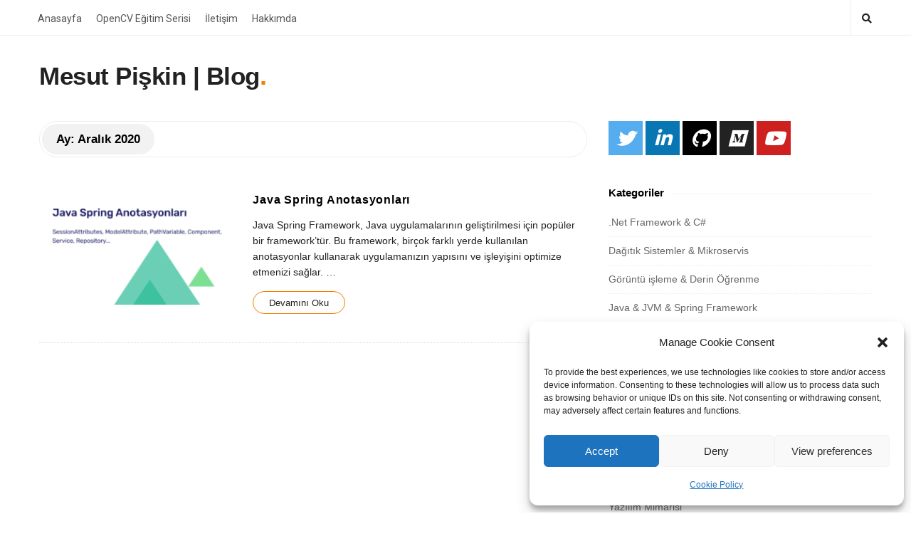

--- FILE ---
content_type: text/html; charset=UTF-8
request_url: https://mesutpiskin.com/blog/2020/12
body_size: 12820
content:
<!DOCTYPE html><html dir="ltr" lang="tr" prefix="og: https://ogp.me/ns#" class="no-js"><head><meta charset="UTF-8"><meta name="viewport" content="width=device-width, initial-scale=1, maximum-scale=1"><meta http-equiv="X-UA-Compatible" content="IE=edge"><link rel="profile" href="https://gmpg.org/xfn/11"><link rel="pingback" href="https://mesutpiskin.com/blog/xmlrpc.php"> <!--[if lt IE 9]> <script src="https://mesutpiskin.com/blog/wp-content/themes/writing/js/html5.js"></script> <![endif]--> <script>(function(){document.documentElement.className='js'})();</script> <meta property="og:type" content="website" /><meta property="og:title" content="Ay: <span>Aralık 2020</span>" /><meta property="og:description" content="Yazılım Mühendisi" /><link media="all" href="https://mesutpiskin.com/blog/wp-content/cache/autoptimize/css/autoptimize_93d541d079de937cf03810005398524e.css" rel="stylesheet"><title>Aralık, 2020 | Mesut Pişkin | Blog</title><meta name="robots" content="noindex, max-image-preview:large" /><link rel="canonical" href="https://mesutpiskin.com/blog/2020/12" /><meta name="generator" content="All in One SEO (AIOSEO) 4.9.0" /> <script type="application/ld+json" class="aioseo-schema">{"@context":"https:\/\/schema.org","@graph":[{"@type":"BreadcrumbList","@id":"https:\/\/mesutpiskin.com\/blog\/2020\/12#breadcrumblist","itemListElement":[{"@type":"ListItem","@id":"https:\/\/mesutpiskin.com\/blog#listItem","position":1,"name":"Ev","item":"https:\/\/mesutpiskin.com\/blog","nextItem":{"@type":"ListItem","@id":"https:\/\/mesutpiskin.com\/blog\/2020#listItem","name":2020}},{"@type":"ListItem","@id":"https:\/\/mesutpiskin.com\/blog\/2020#listItem","position":2,"name":2020,"item":"https:\/\/mesutpiskin.com\/blog\/2020","nextItem":{"@type":"ListItem","@id":"https:\/\/mesutpiskin.com\/blog\/2020\/12#listItem","name":"12"},"previousItem":{"@type":"ListItem","@id":"https:\/\/mesutpiskin.com\/blog#listItem","name":"Ev"}},{"@type":"ListItem","@id":"https:\/\/mesutpiskin.com\/blog\/2020\/12#listItem","position":3,"name":"12","previousItem":{"@type":"ListItem","@id":"https:\/\/mesutpiskin.com\/blog\/2020#listItem","name":2020}}]},{"@type":"CollectionPage","@id":"https:\/\/mesutpiskin.com\/blog\/2020\/12#collectionpage","url":"https:\/\/mesutpiskin.com\/blog\/2020\/12","name":"Aral\u0131k, 2020 | Mesut Pi\u015fkin | Blog","inLanguage":"tr-TR","isPartOf":{"@id":"https:\/\/mesutpiskin.com\/blog\/#website"},"breadcrumb":{"@id":"https:\/\/mesutpiskin.com\/blog\/2020\/12#breadcrumblist"}},{"@type":"Person","@id":"https:\/\/mesutpiskin.com\/blog\/#person","name":"Mesut P\u0130\u015eK\u0130N","image":{"@type":"ImageObject","@id":"https:\/\/mesutpiskin.com\/blog\/2020\/12#personImage","url":"https:\/\/secure.gravatar.com\/avatar\/28e21f64ce8bb1788aa191bab5281c219b93772b67fa36d93494f96338bd2892?s=96&d=mm&r=g","width":96,"height":96,"caption":"Mesut P\u0130\u015eK\u0130N"}},{"@type":"WebSite","@id":"https:\/\/mesutpiskin.com\/blog\/#website","url":"https:\/\/mesutpiskin.com\/blog\/","name":"Mesut Pi\u015fkin | Blog","description":"Yaz\u0131l\u0131m M\u00fchendisi","inLanguage":"tr-TR","publisher":{"@id":"https:\/\/mesutpiskin.com\/blog\/#person"}}]}</script> <link rel='dns-prefetch' href='//www.googletagmanager.com' /><link rel='dns-prefetch' href='//fonts.googleapis.com' /><link rel="alternate" type="application/rss+xml" title="Mesut Pişkin | Blog &raquo; akışı" href="https://mesutpiskin.com/blog/feed" /><link rel="alternate" type="application/rss+xml" title="Mesut Pişkin | Blog &raquo; yorum akışı" href="https://mesutpiskin.com/blog/comments/feed" /> <script type="text/javascript">window._wpemojiSettings = {"baseUrl":"https:\/\/s.w.org\/images\/core\/emoji\/16.0.1\/72x72\/","ext":".png","svgUrl":"https:\/\/s.w.org\/images\/core\/emoji\/16.0.1\/svg\/","svgExt":".svg","source":{"concatemoji":"https:\/\/mesutpiskin.com\/blog\/wp-includes\/js\/wp-emoji-release.min.js?ver=6928f052a536cd2b63b987a182802e43"}};
/*! This file is auto-generated */
!function(s,n){var o,i,e;function c(e){try{var t={supportTests:e,timestamp:(new Date).valueOf()};sessionStorage.setItem(o,JSON.stringify(t))}catch(e){}}function p(e,t,n){e.clearRect(0,0,e.canvas.width,e.canvas.height),e.fillText(t,0,0);var t=new Uint32Array(e.getImageData(0,0,e.canvas.width,e.canvas.height).data),a=(e.clearRect(0,0,e.canvas.width,e.canvas.height),e.fillText(n,0,0),new Uint32Array(e.getImageData(0,0,e.canvas.width,e.canvas.height).data));return t.every(function(e,t){return e===a[t]})}function u(e,t){e.clearRect(0,0,e.canvas.width,e.canvas.height),e.fillText(t,0,0);for(var n=e.getImageData(16,16,1,1),a=0;a<n.data.length;a++)if(0!==n.data[a])return!1;return!0}function f(e,t,n,a){switch(t){case"flag":return n(e,"\ud83c\udff3\ufe0f\u200d\u26a7\ufe0f","\ud83c\udff3\ufe0f\u200b\u26a7\ufe0f")?!1:!n(e,"\ud83c\udde8\ud83c\uddf6","\ud83c\udde8\u200b\ud83c\uddf6")&&!n(e,"\ud83c\udff4\udb40\udc67\udb40\udc62\udb40\udc65\udb40\udc6e\udb40\udc67\udb40\udc7f","\ud83c\udff4\u200b\udb40\udc67\u200b\udb40\udc62\u200b\udb40\udc65\u200b\udb40\udc6e\u200b\udb40\udc67\u200b\udb40\udc7f");case"emoji":return!a(e,"\ud83e\udedf")}return!1}function g(e,t,n,a){var r="undefined"!=typeof WorkerGlobalScope&&self instanceof WorkerGlobalScope?new OffscreenCanvas(300,150):s.createElement("canvas"),o=r.getContext("2d",{willReadFrequently:!0}),i=(o.textBaseline="top",o.font="600 32px Arial",{});return e.forEach(function(e){i[e]=t(o,e,n,a)}),i}function t(e){var t=s.createElement("script");t.src=e,t.defer=!0,s.head.appendChild(t)}"undefined"!=typeof Promise&&(o="wpEmojiSettingsSupports",i=["flag","emoji"],n.supports={everything:!0,everythingExceptFlag:!0},e=new Promise(function(e){s.addEventListener("DOMContentLoaded",e,{once:!0})}),new Promise(function(t){var n=function(){try{var e=JSON.parse(sessionStorage.getItem(o));if("object"==typeof e&&"number"==typeof e.timestamp&&(new Date).valueOf()<e.timestamp+604800&&"object"==typeof e.supportTests)return e.supportTests}catch(e){}return null}();if(!n){if("undefined"!=typeof Worker&&"undefined"!=typeof OffscreenCanvas&&"undefined"!=typeof URL&&URL.createObjectURL&&"undefined"!=typeof Blob)try{var e="postMessage("+g.toString()+"("+[JSON.stringify(i),f.toString(),p.toString(),u.toString()].join(",")+"));",a=new Blob([e],{type:"text/javascript"}),r=new Worker(URL.createObjectURL(a),{name:"wpTestEmojiSupports"});return void(r.onmessage=function(e){c(n=e.data),r.terminate(),t(n)})}catch(e){}c(n=g(i,f,p,u))}t(n)}).then(function(e){for(var t in e)n.supports[t]=e[t],n.supports.everything=n.supports.everything&&n.supports[t],"flag"!==t&&(n.supports.everythingExceptFlag=n.supports.everythingExceptFlag&&n.supports[t]);n.supports.everythingExceptFlag=n.supports.everythingExceptFlag&&!n.supports.flag,n.DOMReady=!1,n.readyCallback=function(){n.DOMReady=!0}}).then(function(){return e}).then(function(){var e;n.supports.everything||(n.readyCallback(),(e=n.source||{}).concatemoji?t(e.concatemoji):e.wpemoji&&e.twemoji&&(t(e.twemoji),t(e.wpemoji)))}))}((window,document),window._wpemojiSettings);</script> <link rel='stylesheet' id='asalah-lora-css' href='https://fonts.googleapis.com/css?family=Lora%3A400%2C700&#038;subset=latin%2Clatin-ext&#038;ver=6.8.3' type='text/css' media='all' /> <!--[if lt IE 9]><link rel='stylesheet' id='asalah-ie-css' href='https://mesutpiskin.com/blog/wp-content/themes/writing/css/ie.css?ver=1' type='text/css' media='all' /> <![endif]--><link rel='stylesheet' id='demo_fonts-css' href='//fonts.googleapis.com/css?family=Roboto%3Aregular%2Citalic%2C700%26subset%3Dlatin%2C' type='text/css' media='screen' /> <script data-service="burst" data-category="statistics" type="text/plain" async data-cmplz-src="https://mesutpiskin.com/blog/wp-content/plugins/burst-statistics/helpers/timeme/timeme.min.js?ver=1752047407" id="burst-timeme-js"></script> <script type="text/javascript" id="burst-js-extra">var burst = {"tracking":{"isInitialHit":true,"lastUpdateTimestamp":0,"beacon_url":"https:\/\/mesutpiskin.com\/blog\/wp-content\/plugins\/burst-statistics\/endpoint.php"},"options":{"cookieless":0,"pageUrl":"https:\/\/mesutpiskin.com\/blog\/java-spring-anotasyonlari.html","beacon_enabled":1,"do_not_track":0,"enable_turbo_mode":0,"track_url_change":0,"cookie_retention_days":30},"goals":{"completed":[],"scriptUrl":"https:\/\/mesutpiskin.com\/blog\/wp-content\/plugins\/burst-statistics\/\/assets\/js\/build\/burst-goals.js?v=1752047407","active":[]},"cache":{"uid":null,"fingerprint":null,"isUserAgent":null,"isDoNotTrack":null,"useCookies":null}};</script> <script data-service="burst" data-category="statistics" type="text/plain" async data-cmplz-src="https://mesutpiskin.com/blog/wp-content/plugins/burst-statistics/assets/js/build/burst.min.js?ver=1752047407" id="burst-js"></script> <script type="text/javascript" src="https://mesutpiskin.com/blog/wp-includes/js/jquery/jquery.min.js?ver=3.7.1" id="jquery-core-js"></script> 
 <script type="text/javascript" src="https://www.googletagmanager.com/gtag/js?id=GT-K4L2K7V" id="google_gtagjs-js" async></script> <script type="text/javascript" id="google_gtagjs-js-after">window.dataLayer = window.dataLayer || [];function gtag(){dataLayer.push(arguments);}
gtag("set","linker",{"domains":["mesutpiskin.com"]});
gtag("js", new Date());
gtag("set", "developer_id.dZTNiMT", true);
gtag("config", "GT-K4L2K7V");</script> <link rel="https://api.w.org/" href="https://mesutpiskin.com/blog/wp-json/" /><link rel="EditURI" type="application/rsd+xml" title="RSD" href="https://mesutpiskin.com/blog/xmlrpc.php?rsd" /><meta name="generator" content="Site Kit by Google 1.166.0" /><script async src="https://pagead2.googlesyndication.com/pagead/js/adsbygoogle.js?client=ca-pub-6820300920808831"
     crossorigin="anonymous"></script> <meta name="google-site-verification" content="4UKIibl--FOv15JrDLd6ZPdG6JVjd3NHVHL-wkMhYkU"><meta name="generator" content="Elementor 3.33.2; features: additional_custom_breakpoints; settings: css_print_method-external, google_font-enabled, font_display-auto"><link rel="preload" as="style" href="https://mesutpiskin.com/blog/wp-content/plugins/code-prettify/prettify/prettify.css" /><link rel="icon" href="https://mesutpiskin.com/blog/wp-content/uploads/2015/07/cropped-pluton-32x32.jpg" sizes="32x32" /><link rel="icon" href="https://mesutpiskin.com/blog/wp-content/uploads/2015/07/cropped-pluton-192x192.jpg" sizes="192x192" /><link rel="apple-touch-icon" href="https://mesutpiskin.com/blog/wp-content/uploads/2015/07/cropped-pluton-180x180.jpg" /><meta name="msapplication-TileImage" content="https://mesutpiskin.com/blog/wp-content/uploads/2015/07/cropped-pluton-270x270.jpg" /><link rel="stylesheet" type="text/css" href="https://widgets.superpeer.com/widget.css"><script src="https://widgets.superpeer.com/widget.js"></script><script>window.addEventListener("load", () => {new Superpeer.Widget({embed:{type:"slide-in"},launcher:{type:"superpeer-logo",options:{}},config:{username:"mesutpiskin",serviceSlug:""}})})</script></head><body data-rsssl=1 data-cmplz=1 class="archive date wp-theme-writing elementor-default elementor-kit-1860"><div id="fb-root"></div> <script>(function(d, s, id){
     var js, fjs = d.getElementsByTagName(s)[0];
     if (d.getElementById(id)) {return;}
     js = d.createElement(s); js.id = id;
     js.src = "//connect.facebook.net/tr_TR/sdk.js#xfbml=1&version=v2.11";
     fjs.parentNode.insertBefore(js, fjs);
   }(document, 'script', 'facebook-jssdk'));</script> <div class="sticky_header"><div class="top_menu_wrapper"><div class="container"><div class="mobile_menu_button"> <span class="mobile_menu_text">Menu</span> <span>-</span><span>-</span><span>-</span></div><div class="top_header_items_holder"><div class="main_menu pull-left"><div class="main_nav"><ul id="menu-ustmenu" class="nav navbar-nav"><li id="menu-item-1746" class="menu-item menu-item-type-custom menu-item-object-custom menu-item-home menu-item-1746 default_menu"><a href="https://mesutpiskin.com/blog">Anasayfa</a></li><li id="menu-item-2041" class="menu-item menu-item-type-post_type menu-item-object-page menu-item-2041 default_menu"><a href="https://mesutpiskin.com/blog/opencv-egitim-serisi">OpenCV Eğitim Serisi</a></li><li id="menu-item-2135" class="menu-item menu-item-type-post_type menu-item-object-page menu-item-2135 default_menu"><a href="https://mesutpiskin.com/blog/iletisim">İletişim</a></li><li id="menu-item-2180" class="menu-item menu-item-type-post_type menu-item-object-page menu-item-2180 default_menu"><a href="https://mesutpiskin.com/blog/hakkimda">Hakkımda</a></li></ul></div></div><div class="header_icons pull-right text_right"><div class="header_search pull-right"><form class="search clearfix animated searchHelperFade" method="get" id="searchform" action="https://mesutpiskin.com/blog/"> <input class="col-md-12 search_text" id="appendedInputButton" placeholder="Hit enter to search" type="text" name="s"> <input type="hidden" name="post_type" value="post" /> <i class="fa fa-search"><input type="submit" class="search_submit" id="searchsubmit" value="" /></i></form></div></div></div></div></div></div><div id="page" class="hfeed site"><div class="site_main_container"><header class="site_header"><div class="invisible_header"></div><div class="header_logo_wrapper  "><div class="container"><div class="logo_wrapper"><h1 class="site_logo site-title pull-left clearfix"><a title="Mesut Pişkin | Blog" href="https://mesutpiskin.com/blog/" rel="home">Mesut Pişkin | Blog</a><span class="logo_dot skin_color">.</span></h1></div><div class="header_info_wrapper"></div></div></div></header><section id="content" class="site_content"><div class="container"><div class="row"><main class="main_content archive_page_content col-md-9 pull-left"><header class="page-header page_main_title clearfix"><h1 class="page-title title">Ay: <span>Aralık 2020</span></h1></header><div class="blog_posts_wrapper blog_posts_list clearfix  list_blog_style"><article id="post-2148" class="blog_post_container post-2148 post type-post status-publish format-standard has-post-thumbnail hentry category-java-jvm-spring tag-autowired tag-controller tag-modelattribute tag-pathvariable tag-requestmapping tag-sessionattributes tag-spring-annotations tag-spring-anotasyonlari" ><div class="asalah_hidden_schemas" style="display:none;"> <span class="blog_meta_item blog_meta_author"><span class="author vcard"><a class="url fn n" href="https://mesutpiskin.com/blog/author/mesut_piskin">Mesut PİŞKİN</a></span></span></div><div class="blog_post clearfix"><div class="posts_list_wrapper clearfix"><div class="post_thumbnail_wrapper"><div class="blog_post_banner blog_post_image"> <a class="post-thumbnail" href="https://mesutpiskin.com/blog/java-spring-anotasyonlari.html" aria-hidden="true"> <noscript><img width="267" height="150" src="https://mesutpiskin.com/blog/wp-content/uploads/2023/01/Image-1-267x150.png" class="attachment-uncrop_list_blog size-uncrop_list_blog wp-post-image" alt="Java Spring Anotasyonları" decoding="async" srcset="https://mesutpiskin.com/blog/wp-content/uploads/2023/01/Image-1-267x150.png 267w, https://mesutpiskin.com/blog/wp-content/uploads/2023/01/Image-1-300x169.png 300w, https://mesutpiskin.com/blog/wp-content/uploads/2023/01/Image-1-1024x576.png 1024w, https://mesutpiskin.com/blog/wp-content/uploads/2023/01/Image-1-768x432.png 768w, https://mesutpiskin.com/blog/wp-content/uploads/2023/01/Image-1-1536x864.png 1536w, https://mesutpiskin.com/blog/wp-content/uploads/2023/01/Image-1-711x400.png 711w, https://mesutpiskin.com/blog/wp-content/uploads/2023/01/Image-1-455x256.png 455w, https://mesutpiskin.com/blog/wp-content/uploads/2023/01/Image-1.png 1920w" sizes="(max-width: 267px) 100vw, 267px" /></noscript><img width="267" height="150" src='data:image/svg+xml,%3Csvg%20xmlns=%22http://www.w3.org/2000/svg%22%20viewBox=%220%200%20267%20150%22%3E%3C/svg%3E' data-src="https://mesutpiskin.com/blog/wp-content/uploads/2023/01/Image-1-267x150.png" class="lazyload attachment-uncrop_list_blog size-uncrop_list_blog wp-post-image" alt="Java Spring Anotasyonları" decoding="async" data-srcset="https://mesutpiskin.com/blog/wp-content/uploads/2023/01/Image-1-267x150.png 267w, https://mesutpiskin.com/blog/wp-content/uploads/2023/01/Image-1-300x169.png 300w, https://mesutpiskin.com/blog/wp-content/uploads/2023/01/Image-1-1024x576.png 1024w, https://mesutpiskin.com/blog/wp-content/uploads/2023/01/Image-1-768x432.png 768w, https://mesutpiskin.com/blog/wp-content/uploads/2023/01/Image-1-1536x864.png 1536w, https://mesutpiskin.com/blog/wp-content/uploads/2023/01/Image-1-711x400.png 711w, https://mesutpiskin.com/blog/wp-content/uploads/2023/01/Image-1-455x256.png 455w, https://mesutpiskin.com/blog/wp-content/uploads/2023/01/Image-1.png 1920w" data-sizes="(max-width: 267px) 100vw, 267px" /> </a></div></div><div class="post_info_wrapper"><div class="blog_post_title"><h2 class="entry-title title post_title"><a href="https://mesutpiskin.com/blog/java-spring-anotasyonlari.html" rel="bookmark">Java Spring Anotasyonları</a></h2></div><div class="blog_post_meta clearfix"> <span class="blog_meta_item blog_meta_date"><span class="screen-reader-text"></span><time class="entry-date published updated" datetime="2020-12-19T15:34:05+03:00">19 Aralık 2020</time></span></div><div class="entry-content blog_post_text blog_post_description"><p>Java Spring Framework, Java uygulamalarının geliştirilmesi için popüler bir framework&#8217;tür. Bu framework, birçok farklı yerde kullanılan anotasyonlar kullanarak uygulamanızın yapısını ve işleyişini optimize etmenizi sağlar.<a href="https://mesutpiskin.com/blog/java-spring-anotasyonlari.html" class="more_link more_link_dots"> &hellip; </a></p></div><div class="blog_post_control clearfix"><div class="blog_post_control_item blog_post_readmore"> <a href="https://mesutpiskin.com/blog/java-spring-anotasyonlari.html" class="read_more_link">Devamını Oku</a></div></div></div></div></div></article><div class="ajax_content_container"></div></div></main><aside class="side_content widget_area col-md-3 pull-right"><h3 class="screen-reader-text">Site Sidebar</h3><div id="secondary" class="secondary"><div id="widget-area" class="widget-area" role="complementary"><div id="the_social_links-2" class="widget_container widget_content widget widget_the_social_links clearfix"> <a
 href="https://www.twitter.com/mesut_piskin"
 class="the-social-links tsl-square tsl-48 tsl-default tsl-twitter"
 target="_blank"
 alt="Twitter"
 title="Twitter"
 > <i class="fab fa-twitter"></i> </a> <a
 href="https://tr.linkedin.com/in/mesutpiskin"
 class="the-social-links tsl-square tsl-48 tsl-default tsl-linkedin"
 target="_blank"
 alt="LinkedIn"
 title="LinkedIn"
 > <i class="fab fa-linkedin"></i> </a> <a
 href="https://github.com/mesutpiskin"
 class="the-social-links tsl-square tsl-48 tsl-default tsl-github"
 target="_blank"
 alt="GitHub"
 title="GitHub"
 > <i class="fab fa-github"></i> </a> <a
 href="https://medium.com/@mesutpiskin"
 class="the-social-links tsl-square tsl-48 tsl-default tsl-medium"
 target="_blank"
 alt="Medium"
 title="Medium"
 > <i class="fab fa-medium"></i> </a> <a
 href="https://www.youtube.com/MesutPi%C5%9FkinTR"
 class="the-social-links tsl-square tsl-48 tsl-default tsl-youtube"
 target="_blank"
 alt="YouTube"
 title="YouTube"
 > <i class="fab fa-youtube"></i> </a></div><div id="categories-3" class="widget_container widget_content widget widget_categories clearfix"><h4 class="widget_title title"><span class="page_header_title">Kategoriler</span></h4><ul><li class="cat-item cat-item-10"><a href="https://mesutpiskin.com/blog/category/dotnet-csharp">.Net Framework &amp; C#</a></li><li class="cat-item cat-item-546"><a href="https://mesutpiskin.com/blog/category/microservices">Dağıtık Sistemler &amp; Mikroservis</a></li><li class="cat-item cat-item-231"><a href="https://mesutpiskin.com/blog/category/goruntu-isleme-derin-ogrenme">Görüntü işleme &amp; Derin Öğrenme</a></li><li class="cat-item cat-item-80"><a href="https://mesutpiskin.com/blog/category/java-jvm-spring">Java &amp; JVM &amp; Spring Framework</a></li><li class="cat-item cat-item-1"><a href="https://mesutpiskin.com/blog/category/android-development">Mobile Android Development</a></li><li class="cat-item cat-item-667"><a href="https://mesutpiskin.com/blog/category/off-topic">Off Topic</a></li><li class="cat-item cat-item-172"><a href="https://mesutpiskin.com/blog/category/goruntu-isleme-derin-ogrenme/opencv">OpenCV</a></li><li class="cat-item cat-item-2"><a href="https://mesutpiskin.com/blog/category/embedded">Raspberry Pi &amp; Arduino</a></li><li class="cat-item cat-item-434"><a href="https://mesutpiskin.com/blog/category/tasarim-desenleri-design-patterns">Tasarım Desenleri</a></li><li class="cat-item cat-item-562"><a href="https://mesutpiskin.com/blog/category/test-qa-devops">Test &amp; QA &amp; DevOps</a></li><li class="cat-item cat-item-545"><a href="https://mesutpiskin.com/blog/category/yazilim-mimarisi">Yazılım Mimarisi</a></li></ul></div><div id="archives-4" class="widget_container widget_content widget widget_archive clearfix"><h4 class="widget_title title"><span class="page_header_title">Arşivler</span></h4><ul><li><a href='https://mesutpiskin.com/blog/2025/07'>Temmuz 2025</a>&nbsp;(1)</li><li><a href='https://mesutpiskin.com/blog/2023/01'>Ocak 2023</a>&nbsp;(2)</li><li><a href='https://mesutpiskin.com/blog/2022/12'>Aralık 2022</a>&nbsp;(1)</li><li><a href='https://mesutpiskin.com/blog/2022/11'>Kasım 2022</a>&nbsp;(1)</li><li><a href='https://mesutpiskin.com/blog/2022/09'>Eylül 2022</a>&nbsp;(1)</li><li><a href='https://mesutpiskin.com/blog/2022/08'>Ağustos 2022</a>&nbsp;(1)</li><li><a href='https://mesutpiskin.com/blog/2022/05'>Mayıs 2022</a>&nbsp;(1)</li><li><a href='https://mesutpiskin.com/blog/2022/03'>Mart 2022</a>&nbsp;(1)</li><li><a href='https://mesutpiskin.com/blog/2022/02'>Şubat 2022</a>&nbsp;(1)</li><li><a href='https://mesutpiskin.com/blog/2021/10'>Ekim 2021</a>&nbsp;(1)</li><li><a href='https://mesutpiskin.com/blog/2021/03'>Mart 2021</a>&nbsp;(1)</li><li><a href='https://mesutpiskin.com/blog/2021/02'>Şubat 2021</a>&nbsp;(1)</li><li><a href='https://mesutpiskin.com/blog/2021/01'>Ocak 2021</a>&nbsp;(1)</li><li><a href='https://mesutpiskin.com/blog/2020/12' aria-current="page">Aralık 2020</a>&nbsp;(1)</li><li><a href='https://mesutpiskin.com/blog/2020/05'>Mayıs 2020</a>&nbsp;(1)</li><li><a href='https://mesutpiskin.com/blog/2020/04'>Nisan 2020</a>&nbsp;(1)</li><li><a href='https://mesutpiskin.com/blog/2019/09'>Eylül 2019</a>&nbsp;(2)</li><li><a href='https://mesutpiskin.com/blog/2019/08'>Ağustos 2019</a>&nbsp;(1)</li><li><a href='https://mesutpiskin.com/blog/2019/01'>Ocak 2019</a>&nbsp;(2)</li><li><a href='https://mesutpiskin.com/blog/2018/08'>Ağustos 2018</a>&nbsp;(2)</li><li><a href='https://mesutpiskin.com/blog/2018/06'>Haziran 2018</a>&nbsp;(1)</li><li><a href='https://mesutpiskin.com/blog/2018/02'>Şubat 2018</a>&nbsp;(1)</li><li><a href='https://mesutpiskin.com/blog/2017/12'>Aralık 2017</a>&nbsp;(2)</li><li><a href='https://mesutpiskin.com/blog/2017/09'>Eylül 2017</a>&nbsp;(2)</li><li><a href='https://mesutpiskin.com/blog/2017/08'>Ağustos 2017</a>&nbsp;(1)</li><li><a href='https://mesutpiskin.com/blog/2017/07'>Temmuz 2017</a>&nbsp;(1)</li><li><a href='https://mesutpiskin.com/blog/2017/04'>Nisan 2017</a>&nbsp;(2)</li><li><a href='https://mesutpiskin.com/blog/2017/02'>Şubat 2017</a>&nbsp;(4)</li><li><a href='https://mesutpiskin.com/blog/2016/12'>Aralık 2016</a>&nbsp;(1)</li><li><a href='https://mesutpiskin.com/blog/2016/11'>Kasım 2016</a>&nbsp;(2)</li><li><a href='https://mesutpiskin.com/blog/2016/10'>Ekim 2016</a>&nbsp;(5)</li><li><a href='https://mesutpiskin.com/blog/2016/09'>Eylül 2016</a>&nbsp;(6)</li><li><a href='https://mesutpiskin.com/blog/2016/07'>Temmuz 2016</a>&nbsp;(4)</li><li><a href='https://mesutpiskin.com/blog/2016/05'>Mayıs 2016</a>&nbsp;(34)</li><li><a href='https://mesutpiskin.com/blog/2016/04'>Nisan 2016</a>&nbsp;(1)</li><li><a href='https://mesutpiskin.com/blog/2016/03'>Mart 2016</a>&nbsp;(6)</li><li><a href='https://mesutpiskin.com/blog/2015/11'>Kasım 2015</a>&nbsp;(1)</li><li><a href='https://mesutpiskin.com/blog/2015/10'>Ekim 2015</a>&nbsp;(2)</li><li><a href='https://mesutpiskin.com/blog/2015/09'>Eylül 2015</a>&nbsp;(9)</li><li><a href='https://mesutpiskin.com/blog/2015/08'>Ağustos 2015</a>&nbsp;(6)</li><li><a href='https://mesutpiskin.com/blog/2015/07'>Temmuz 2015</a>&nbsp;(7)</li><li><a href='https://mesutpiskin.com/blog/2015/06'>Haziran 2015</a>&nbsp;(2)</li><li><a href='https://mesutpiskin.com/blog/2015/05'>Mayıs 2015</a>&nbsp;(3)</li><li><a href='https://mesutpiskin.com/blog/2015/04'>Nisan 2015</a>&nbsp;(2)</li><li><a href='https://mesutpiskin.com/blog/2015/03'>Mart 2015</a>&nbsp;(2)</li><li><a href='https://mesutpiskin.com/blog/2015/02'>Şubat 2015</a>&nbsp;(3)</li><li><a href='https://mesutpiskin.com/blog/2015/01'>Ocak 2015</a>&nbsp;(1)</li><li><a href='https://mesutpiskin.com/blog/2014/11'>Kasım 2014</a>&nbsp;(1)</li><li><a href='https://mesutpiskin.com/blog/2014/10'>Ekim 2014</a>&nbsp;(1)</li><li><a href='https://mesutpiskin.com/blog/2014/06'>Haziran 2014</a>&nbsp;(2)</li></ul></div><div id="block-7" class="widget_container widget_content widget widget_block widget_tag_cloud clearfix"><p class="is-style-default wp-block-tag-cloud"><a href="https://mesutpiskin.com/blog/tag/android" class="tag-cloud-link tag-link-67 tag-link-position-1" style="font-size: 14.890625pt;" aria-label="android (12 öge)">android</a> <a href="https://mesutpiskin.com/blog/tag/api" class="tag-cloud-link tag-link-163 tag-link-position-2" style="font-size: 10.40625pt;" aria-label="api (4 öge)">api</a> <a href="https://mesutpiskin.com/blog/tag/arduino-2" class="tag-cloud-link tag-link-12 tag-link-position-3" style="font-size: 12.046875pt;" aria-label="arduino (6 öge)">arduino</a> <a href="https://mesutpiskin.com/blog/tag/c" class="tag-cloud-link tag-link-30 tag-link-position-4" style="font-size: 11.28125pt;" aria-label="c (5 öge)">c</a> <a href="https://mesutpiskin.com/blog/tag/c-2" class="tag-cloud-link tag-link-17 tag-link-position-5" style="font-size: 11.28125pt;" aria-label="c# (5 öge)">c#</a> <a href="https://mesutpiskin.com/blog/tag/csharp" class="tag-cloud-link tag-link-373 tag-link-position-6" style="font-size: 9.3125pt;" aria-label="csharp (3 öge)">csharp</a> <a href="https://mesutpiskin.com/blog/tag/debian" class="tag-cloud-link tag-link-174 tag-link-position-7" style="font-size: 9.3125pt;" aria-label="debian (3 öge)">debian</a> <a href="https://mesutpiskin.com/blog/tag/deep-learning" class="tag-cloud-link tag-link-433 tag-link-position-8" style="font-size: 11.28125pt;" aria-label="Deep Learning (5 öge)">Deep Learning</a> <a href="https://mesutpiskin.com/blog/tag/deeplearning4j" class="tag-cloud-link tag-link-492 tag-link-position-9" style="font-size: 10.40625pt;" aria-label="Deeplearning4j (4 öge)">Deeplearning4j</a> <a href="https://mesutpiskin.com/blog/tag/derin-ogrenme" class="tag-cloud-link tag-link-432 tag-link-position-10" style="font-size: 12.046875pt;" aria-label="Derin Öğrenme (6 öge)">Derin Öğrenme</a> <a href="https://mesutpiskin.com/blog/tag/dot-net" class="tag-cloud-link tag-link-23 tag-link-position-11" style="font-size: 10.40625pt;" aria-label="dot net (4 öge)">dot net</a> <a href="https://mesutpiskin.com/blog/tag/eclipse" class="tag-cloud-link tag-link-55 tag-link-position-12" style="font-size: 11.28125pt;" aria-label="eclipse (5 öge)">eclipse</a> <a href="https://mesutpiskin.com/blog/tag/eigenfaces" class="tag-cloud-link tag-link-417 tag-link-position-13" style="font-size: 9.3125pt;" aria-label="eigenfaces (3 öge)">eigenfaces</a> <a href="https://mesutpiskin.com/blog/tag/emgucv" class="tag-cloud-link tag-link-235 tag-link-position-14" style="font-size: 10.40625pt;" aria-label="emgucv (4 öge)">emgucv</a> <a href="https://mesutpiskin.com/blog/tag/fisherfaces" class="tag-cloud-link tag-link-418 tag-link-position-15" style="font-size: 9.3125pt;" aria-label="fisherfaces (3 öge)">fisherfaces</a> <a href="https://mesutpiskin.com/blog/tag/goruntu" class="tag-cloud-link tag-link-243 tag-link-position-16" style="font-size: 15.65625pt;" aria-label="görüntü (14 öge)">görüntü</a> <a href="https://mesutpiskin.com/blog/tag/goruntu-isleme" class="tag-cloud-link tag-link-303 tag-link-position-17" style="font-size: 10.40625pt;" aria-label="görüntü işleme (4 öge)">görüntü işleme</a> <a href="https://mesutpiskin.com/blog/tag/hibernate" class="tag-cloud-link tag-link-124 tag-link-position-18" style="font-size: 10.40625pt;" aria-label="hibernate (4 öge)">hibernate</a> <a href="https://mesutpiskin.com/blog/tag/isleme" class="tag-cloud-link tag-link-244 tag-link-position-19" style="font-size: 13.140625pt;" aria-label="işleme (8 öge)">işleme</a> <a href="https://mesutpiskin.com/blog/tag/java" class="tag-cloud-link tag-link-95 tag-link-position-20" style="font-size: 20.359375pt;" aria-label="java (40 öge)">java</a> <a href="https://mesutpiskin.com/blog/tag/javacv" class="tag-cloud-link tag-link-234 tag-link-position-21" style="font-size: 10.40625pt;" aria-label="javacv (4 öge)">javacv</a> <a href="https://mesutpiskin.com/blog/tag/jpa" class="tag-cloud-link tag-link-129 tag-link-position-22" style="font-size: 9.3125pt;" aria-label="jpa (3 öge)">jpa</a> <a href="https://mesutpiskin.com/blog/tag/kamera" class="tag-cloud-link tag-link-214 tag-link-position-23" style="font-size: 10.40625pt;" aria-label="kamera (4 öge)">kamera</a> <a href="https://mesutpiskin.com/blog/tag/keycloak" class="tag-cloud-link tag-link-579 tag-link-position-24" style="font-size: 9.3125pt;" aria-label="keycloak (3 öge)">keycloak</a> <a href="https://mesutpiskin.com/blog/tag/kubernetes" class="tag-cloud-link tag-link-535 tag-link-position-25" style="font-size: 8pt;" aria-label="kubernetes (2 öge)">kubernetes</a> <a href="https://mesutpiskin.com/blog/tag/kurulumu" class="tag-cloud-link tag-link-53 tag-link-position-26" style="font-size: 12.046875pt;" aria-label="kurulumu (6 öge)">kurulumu</a> <a href="https://mesutpiskin.com/blog/tag/lbph" class="tag-cloud-link tag-link-419 tag-link-position-27" style="font-size: 9.3125pt;" aria-label="lbph (3 öge)">lbph</a> <a href="https://mesutpiskin.com/blog/tag/linux" class="tag-cloud-link tag-link-145 tag-link-position-28" style="font-size: 13.6875pt;" aria-label="linux (9 öge)">linux</a> <a href="https://mesutpiskin.com/blog/tag/maps" class="tag-cloud-link tag-link-162 tag-link-position-29" style="font-size: 8pt;" aria-label="maps (2 öge)">maps</a> <a href="https://mesutpiskin.com/blog/tag/microsoft" class="tag-cloud-link tag-link-379 tag-link-position-30" style="font-size: 9.3125pt;" aria-label="Microsoft (3 öge)">Microsoft</a> <a href="https://mesutpiskin.com/blog/tag/mikroservis" class="tag-cloud-link tag-link-547 tag-link-position-31" style="font-size: 9.3125pt;" aria-label="mikroservis (3 öge)">mikroservis</a> <a href="https://mesutpiskin.com/blog/tag/mint" class="tag-cloud-link tag-link-146 tag-link-position-32" style="font-size: 9.3125pt;" aria-label="mint (3 öge)">mint</a> <a href="https://mesutpiskin.com/blog/tag/morfolojik" class="tag-cloud-link tag-link-340 tag-link-position-33" style="font-size: 12.59375pt;" aria-label="morfolojik (7 öge)">morfolojik</a> <a href="https://mesutpiskin.com/blog/tag/mysql" class="tag-cloud-link tag-link-125 tag-link-position-34" style="font-size: 9.3125pt;" aria-label="mysql (3 öge)">mysql</a> <a href="https://mesutpiskin.com/blog/tag/nedir" class="tag-cloud-link tag-link-254 tag-link-position-35" style="font-size: 9.3125pt;" aria-label="nedir (3 öge)">nedir</a> <a href="https://mesutpiskin.com/blog/tag/nesne" class="tag-cloud-link tag-link-194 tag-link-position-36" style="font-size: 10.40625pt;" aria-label="nesne (4 öge)">nesne</a> <a href="https://mesutpiskin.com/blog/tag/netbeans" class="tag-cloud-link tag-link-100 tag-link-position-37" style="font-size: 10.40625pt;" aria-label="netbeans (4 öge)">netbeans</a> <a href="https://mesutpiskin.com/blog/tag/ocr" class="tag-cloud-link tag-link-241 tag-link-position-38" style="font-size: 10.40625pt;" aria-label="ocr (4 öge)">ocr</a> <a href="https://mesutpiskin.com/blog/tag/okuma" class="tag-cloud-link tag-link-99 tag-link-position-39" style="font-size: 12.59375pt;" aria-label="okuma (7 öge)">okuma</a> <a href="https://mesutpiskin.com/blog/tag/opencv" class="tag-cloud-link tag-link-177 tag-link-position-40" style="font-size: 22pt;" aria-label="opencv (57 öge)">opencv</a> <a href="https://mesutpiskin.com/blog/tag/operator" class="tag-cloud-link tag-link-344 tag-link-position-41" style="font-size: 12.046875pt;" aria-label="Operatör (6 öge)">Operatör</a> <a href="https://mesutpiskin.com/blog/tag/orm" class="tag-cloud-link tag-link-131 tag-link-position-42" style="font-size: 8pt;" aria-label="orm (2 öge)">orm</a> <a href="https://mesutpiskin.com/blog/tag/plaka" class="tag-cloud-link tag-link-232 tag-link-position-43" style="font-size: 9.3125pt;" aria-label="plaka (3 öge)">plaka</a> <a href="https://mesutpiskin.com/blog/tag/raspberry-pi" class="tag-cloud-link tag-link-44 tag-link-position-44" style="font-size: 10.40625pt;" aria-label="raspberry pi (4 öge)">raspberry pi</a> <a href="https://mesutpiskin.com/blog/tag/renk" class="tag-cloud-link tag-link-197 tag-link-position-45" style="font-size: 10.40625pt;" aria-label="renk (4 öge)">renk</a> <a href="https://mesutpiskin.com/blog/tag/resim" class="tag-cloud-link tag-link-109 tag-link-position-46" style="font-size: 9.3125pt;" aria-label="resim (3 öge)">resim</a> <a href="https://mesutpiskin.com/blog/tag/sms" class="tag-cloud-link tag-link-81 tag-link-position-47" style="font-size: 8pt;" aria-label="sms (2 öge)">sms</a> <a href="https://mesutpiskin.com/blog/tag/studio" class="tag-cloud-link tag-link-226 tag-link-position-48" style="font-size: 9.3125pt;" aria-label="Studio (3 öge)">Studio</a> <a href="https://mesutpiskin.com/blog/tag/tanima" class="tag-cloud-link tag-link-189 tag-link-position-49" style="font-size: 12.046875pt;" aria-label="tanıma (6 öge)">tanıma</a> <a href="https://mesutpiskin.com/blog/tag/video" class="tag-cloud-link tag-link-229 tag-link-position-50" style="font-size: 10.40625pt;" aria-label="video (4 öge)">video</a> <a href="https://mesutpiskin.com/blog/tag/windows" class="tag-cloud-link tag-link-265 tag-link-position-51" style="font-size: 9.3125pt;" aria-label="Windows (3 öge)">Windows</a> <a href="https://mesutpiskin.com/blog/tag/wrapper" class="tag-cloud-link tag-link-383 tag-link-position-52" style="font-size: 8pt;" aria-label="Wrapper (2 öge)">Wrapper</a> <a href="https://mesutpiskin.com/blog/tag/yapilandirmasi" class="tag-cloud-link tag-link-278 tag-link-position-53" style="font-size: 9.3125pt;" aria-label="Yapılandırması (3 öge)">Yapılandırması</a> <a href="https://mesutpiskin.com/blog/tag/yuz-tanima" class="tag-cloud-link tag-link-415 tag-link-position-54" style="font-size: 10.40625pt;" aria-label="yüz tanıma (4 öge)">yüz tanıma</a></p></div></div></div></aside></div></div></section><footer class="site-footer"><h3 class="screen-reader-text">Site Footer</h3><div class="footer_wrapper"><div class="container"><div class="second_footer no_first_footer row"><div class="col-md-12"><div class="second_footer_content_wrapper footer_credits"> Mesut Pişkin ©2010–2023</div></div></div></div></div></footer></div></div></div> <script type="speculationrules">{"prefetch":[{"source":"document","where":{"and":[{"href_matches":"\/blog\/*"},{"not":{"href_matches":["\/blog\/wp-*.php","\/blog\/wp-admin\/*","\/blog\/wp-content\/uploads\/*","\/blog\/wp-content\/*","\/blog\/wp-content\/plugins\/*","\/blog\/wp-content\/themes\/writing\/*","\/blog\/*\\?(.+)"]}},{"not":{"selector_matches":"a[rel~=\"nofollow\"]"}},{"not":{"selector_matches":".no-prefetch, .no-prefetch a"}}]},"eagerness":"conservative"}]}</script> <div id="cmplz-cookiebanner-container"><div class="cmplz-cookiebanner cmplz-hidden banner-1 bottom-right-view-preferences optin cmplz-bottom-right cmplz-categories-type-view-preferences" aria-modal="true" data-nosnippet="true" role="dialog" aria-live="polite" aria-labelledby="cmplz-header-1-optin" aria-describedby="cmplz-message-1-optin"><div class="cmplz-header"><div class="cmplz-logo"></div><div class="cmplz-title" id="cmplz-header-1-optin">Manage Cookie Consent</div><div class="cmplz-close" tabindex="0" role="button" aria-label="Pencereyi kapat"> <svg aria-hidden="true" focusable="false" data-prefix="fas" data-icon="times" class="svg-inline--fa fa-times fa-w-11" role="img" xmlns="http://www.w3.org/2000/svg" viewBox="0 0 352 512"><path fill="currentColor" d="M242.72 256l100.07-100.07c12.28-12.28 12.28-32.19 0-44.48l-22.24-22.24c-12.28-12.28-32.19-12.28-44.48 0L176 189.28 75.93 89.21c-12.28-12.28-32.19-12.28-44.48 0L9.21 111.45c-12.28 12.28-12.28 32.19 0 44.48L109.28 256 9.21 356.07c-12.28 12.28-12.28 32.19 0 44.48l22.24 22.24c12.28 12.28 32.2 12.28 44.48 0L176 322.72l100.07 100.07c12.28 12.28 32.2 12.28 44.48 0l22.24-22.24c12.28-12.28 12.28-32.19 0-44.48L242.72 256z"></path></svg></div></div><div class="cmplz-divider cmplz-divider-header"></div><div class="cmplz-body"><div class="cmplz-message" id="cmplz-message-1-optin">To provide the best experiences, we use technologies like cookies to store and/or access device information. Consenting to these technologies will allow us to process data such as browsing behavior or unique IDs on this site. Not consenting or withdrawing consent, may adversely affect certain features and functions.</div><div class="cmplz-categories"> <details class="cmplz-category cmplz-functional" > <summary> <span class="cmplz-category-header"> <span class="cmplz-category-title">Functional</span> <span class='cmplz-always-active'> <span class="cmplz-banner-checkbox"> <input type="checkbox"
 id="cmplz-functional-optin"
 data-category="cmplz_functional"
 class="cmplz-consent-checkbox cmplz-functional"
 size="40"
 value="1"/> <label class="cmplz-label" for="cmplz-functional-optin"><span class="screen-reader-text">Functional</span></label> </span> Her zaman aktif </span> <span class="cmplz-icon cmplz-open"> <svg xmlns="http://www.w3.org/2000/svg" viewBox="0 0 448 512"  height="18" ><path d="M224 416c-8.188 0-16.38-3.125-22.62-9.375l-192-192c-12.5-12.5-12.5-32.75 0-45.25s32.75-12.5 45.25 0L224 338.8l169.4-169.4c12.5-12.5 32.75-12.5 45.25 0s12.5 32.75 0 45.25l-192 192C240.4 412.9 232.2 416 224 416z"/></svg> </span> </span> </summary><div class="cmplz-description"> <span class="cmplz-description-functional">The technical storage or access is strictly necessary for the legitimate purpose of enabling the use of a specific service explicitly requested by the subscriber or user, or for the sole purpose of carrying out the transmission of a communication over an electronic communications network.</span></div> </details> <details class="cmplz-category cmplz-preferences" > <summary> <span class="cmplz-category-header"> <span class="cmplz-category-title">Preferences</span> <span class="cmplz-banner-checkbox"> <input type="checkbox"
 id="cmplz-preferences-optin"
 data-category="cmplz_preferences"
 class="cmplz-consent-checkbox cmplz-preferences"
 size="40"
 value="1"/> <label class="cmplz-label" for="cmplz-preferences-optin"><span class="screen-reader-text">Preferences</span></label> </span> <span class="cmplz-icon cmplz-open"> <svg xmlns="http://www.w3.org/2000/svg" viewBox="0 0 448 512"  height="18" ><path d="M224 416c-8.188 0-16.38-3.125-22.62-9.375l-192-192c-12.5-12.5-12.5-32.75 0-45.25s32.75-12.5 45.25 0L224 338.8l169.4-169.4c12.5-12.5 32.75-12.5 45.25 0s12.5 32.75 0 45.25l-192 192C240.4 412.9 232.2 416 224 416z"/></svg> </span> </span> </summary><div class="cmplz-description"> <span class="cmplz-description-preferences">The technical storage or access is necessary for the legitimate purpose of storing preferences that are not requested by the subscriber or user.</span></div> </details> <details class="cmplz-category cmplz-statistics" > <summary> <span class="cmplz-category-header"> <span class="cmplz-category-title">Statistics</span> <span class="cmplz-banner-checkbox"> <input type="checkbox"
 id="cmplz-statistics-optin"
 data-category="cmplz_statistics"
 class="cmplz-consent-checkbox cmplz-statistics"
 size="40"
 value="1"/> <label class="cmplz-label" for="cmplz-statistics-optin"><span class="screen-reader-text">Statistics</span></label> </span> <span class="cmplz-icon cmplz-open"> <svg xmlns="http://www.w3.org/2000/svg" viewBox="0 0 448 512"  height="18" ><path d="M224 416c-8.188 0-16.38-3.125-22.62-9.375l-192-192c-12.5-12.5-12.5-32.75 0-45.25s32.75-12.5 45.25 0L224 338.8l169.4-169.4c12.5-12.5 32.75-12.5 45.25 0s12.5 32.75 0 45.25l-192 192C240.4 412.9 232.2 416 224 416z"/></svg> </span> </span> </summary><div class="cmplz-description"> <span class="cmplz-description-statistics">The technical storage or access that is used exclusively for statistical purposes.</span> <span class="cmplz-description-statistics-anonymous">The technical storage or access that is used exclusively for anonymous statistical purposes. Without a subpoena, voluntary compliance on the part of your Internet Service Provider, or additional records from a third party, information stored or retrieved for this purpose alone cannot usually be used to identify you.</span></div> </details> <details class="cmplz-category cmplz-marketing" > <summary> <span class="cmplz-category-header"> <span class="cmplz-category-title">Marketing</span> <span class="cmplz-banner-checkbox"> <input type="checkbox"
 id="cmplz-marketing-optin"
 data-category="cmplz_marketing"
 class="cmplz-consent-checkbox cmplz-marketing"
 size="40"
 value="1"/> <label class="cmplz-label" for="cmplz-marketing-optin"><span class="screen-reader-text">Marketing</span></label> </span> <span class="cmplz-icon cmplz-open"> <svg xmlns="http://www.w3.org/2000/svg" viewBox="0 0 448 512"  height="18" ><path d="M224 416c-8.188 0-16.38-3.125-22.62-9.375l-192-192c-12.5-12.5-12.5-32.75 0-45.25s32.75-12.5 45.25 0L224 338.8l169.4-169.4c12.5-12.5 32.75-12.5 45.25 0s12.5 32.75 0 45.25l-192 192C240.4 412.9 232.2 416 224 416z"/></svg> </span> </span> </summary><div class="cmplz-description"> <span class="cmplz-description-marketing">The technical storage or access is required to create user profiles to send advertising, or to track the user on a website or across several websites for similar marketing purposes.</span></div> </details></div></div><div class="cmplz-links cmplz-information"><ul><li><a class="cmplz-link cmplz-manage-options cookie-statement" href="#" data-relative_url="#cmplz-manage-consent-container">Seçenekleri yönet</a></li><li><a class="cmplz-link cmplz-manage-third-parties cookie-statement" href="#" data-relative_url="#cmplz-cookies-overview">Hizmetleri yönetin</a></li><li><a class="cmplz-link cmplz-manage-vendors tcf cookie-statement" href="#" data-relative_url="#cmplz-tcf-wrapper">{vendor_count} satıcılarını yönetin</a></li><li><a class="cmplz-link cmplz-external cmplz-read-more-purposes tcf" target="_blank" rel="noopener noreferrer nofollow" href="https://cookiedatabase.org/tcf/purposes/" aria-label="Read more about TCF purposes on Cookie Database">Bu amaçlar hakkında daha fazla bilgi edinin</a></li></ul></div><div class="cmplz-divider cmplz-footer"></div><div class="cmplz-buttons"> <button class="cmplz-btn cmplz-accept">Accept</button> <button class="cmplz-btn cmplz-deny">Deny</button> <button class="cmplz-btn cmplz-view-preferences">View preferences</button> <button class="cmplz-btn cmplz-save-preferences">Save preferences</button> <a class="cmplz-btn cmplz-manage-options tcf cookie-statement" href="#" data-relative_url="#cmplz-manage-consent-container">View preferences</a></div><div class="cmplz-documents cmplz-links"><ul><li><a class="cmplz-link cookie-statement" href="#" data-relative_url="">{title}</a></li><li><a class="cmplz-link privacy-statement" href="#" data-relative_url="">{title}</a></li><li><a class="cmplz-link impressum" href="#" data-relative_url="">{title}</a></li></ul></div></div></div><div id="cmplz-manage-consent" data-nosnippet="true"><button class="cmplz-btn cmplz-hidden cmplz-manage-consent manage-consent-1">Manage consent</button></div> <script>const lazyloadRunObserver = () => {
					const lazyloadBackgrounds = document.querySelectorAll( `.e-con.e-parent:not(.e-lazyloaded)` );
					const lazyloadBackgroundObserver = new IntersectionObserver( ( entries ) => {
						entries.forEach( ( entry ) => {
							if ( entry.isIntersecting ) {
								let lazyloadBackground = entry.target;
								if( lazyloadBackground ) {
									lazyloadBackground.classList.add( 'e-lazyloaded' );
								}
								lazyloadBackgroundObserver.unobserve( entry.target );
							}
						});
					}, { rootMargin: '200px 0px 200px 0px' } );
					lazyloadBackgrounds.forEach( ( lazyloadBackground ) => {
						lazyloadBackgroundObserver.observe( lazyloadBackground );
					} );
				};
				const events = [
					'DOMContentLoaded',
					'elementor/lazyload/observe',
				];
				events.forEach( ( event ) => {
					document.addEventListener( event, lazyloadRunObserver );
				} );</script> <noscript><style>.lazyload{display:none;}</style></noscript><script data-noptimize="1">window.lazySizesConfig=window.lazySizesConfig||{};window.lazySizesConfig.loadMode=1;</script><script async data-noptimize="1" src='https://mesutpiskin.com/blog/wp-content/plugins/autoptimize/classes/external/js/lazysizes.min.js?ao_version=3.1.14'></script> <script type="module"  src="https://mesutpiskin.com/blog/wp-content/plugins/all-in-one-seo-pack/dist/Lite/assets/table-of-contents.95d0dfce.js?ver=4.9.0" id="aioseo/js/src/vue/standalone/blocks/table-of-contents/frontend.js-js"></script> <script type="text/javascript" id="code-prettify-js-before">var codePrettifyLoaderBaseUrl = "https:\/\/mesutpiskin.com\/blog\/wp-content\/plugins\/code-prettify\/prettify";</script> <script type="text/javascript" id="disqus_count-js-extra">var countVars = {"disqusShortname":"mesutpiskin"};</script> <script type="text/javascript" id="asalah-ajax-script-js-extra">var writing_core_vars = {"ajax_load":"https:\/\/mesutpiskin.com\/blog\/wp-content\/themes\/writing\/ajax-load.php","query_vars":"{\"year\":\"2020\",\"monthnum\":\"12\"}"};</script> <script type="text/javascript" id="cmplz-cookiebanner-js-extra">var complianz = {"prefix":"cmplz_","user_banner_id":"1","set_cookies":[],"block_ajax_content":"","banner_version":"20","version":"7.4.4","store_consent":"","do_not_track_enabled":"","consenttype":"optin","region":"eu","geoip":"","dismiss_timeout":"","disable_cookiebanner":"","soft_cookiewall":"","dismiss_on_scroll":"","cookie_expiry":"365","url":"https:\/\/mesutpiskin.com\/blog\/wp-json\/complianz\/v1\/","locale":"lang=tr&locale=tr_TR","set_cookies_on_root":"","cookie_domain":"","current_policy_id":"14","cookie_path":"\/blog\/","categories":{"statistics":"istatistikler","marketing":"pazarlama"},"tcf_active":"","placeholdertext":"{category} \u00e7erezlerini kabul etmek ve bu i\u00e7eri\u011fi etkinle\u015ftirmek i\u00e7in t\u0131klay\u0131n","css_file":"https:\/\/mesutpiskin.com\/blog\/wp-content\/uploads\/complianz\/css\/banner-{banner_id}-{type}.css?v=20","page_links":{"eu":{"cookie-statement":{"title":"Cookie Policy ","url":"https:\/\/mesutpiskin.com\/blog\/cookie-policy-eu"}}},"tm_categories":"","forceEnableStats":"","preview":"","clean_cookies":"","aria_label":"{category} \u00e7erezlerini kabul etmek ve bu i\u00e7eri\u011fi etkinle\u015ftirmek i\u00e7in t\u0131klay\u0131n"};</script> <script type="text/javascript" id="cmplz-cookiebanner-js-after">function ensure_complianz_is_loaded() {
				let timeout = 30000000; // 30 seconds
				let start = Date.now();
				return new Promise(wait_for_complianz);

				function wait_for_complianz(resolve, reject) {
					if (window.cmplz_get_cookie) // if complianz is loaded, resolve the promise
						resolve(window.cmplz_get_cookie);
					else if (timeout && (Date.now() - start) >= timeout)
						reject(new Error("timeout"));
					else
						setTimeout(wait_for_complianz.bind(this, resolve, reject), 30);
				}
			}

			// This runs the promise code
			ensure_complianz_is_loaded().then(function(){

							  		// cookieless tracking is disabled
					document.addEventListener("cmplz_cookie_warning_loaded", function(consentData) {
						let region = consentData.detail;
						if (region !== 'uk') {
							let scriptElements = document.querySelectorAll('script[data-service="burst"]');
							scriptElements.forEach(obj => {
								if (obj.classList.contains('cmplz-activated') || obj.getAttribute('type') === 'text/javascript') {
									return;
								}
								obj.classList.add('cmplz-activated');
								let src = obj.getAttribute('src');
								if (src) {
									obj.setAttribute('type', 'text/javascript');
									cmplz_run_script(src, 'statistics', 'src');
									obj.parentNode.removeChild(obj);
								}
							});
						}
					});
					document.addEventListener("cmplz_run_after_all_scripts", cmplz_burst_fire_domContentLoadedEvent);

					function cmplz_burst_fire_domContentLoadedEvent() {
						let event = new CustomEvent('burst_fire_hit');
						document.dispatchEvent(event);
					}
							});
		
		
    
		if ('undefined' != typeof window.jQuery) {
			jQuery(document).ready(function ($) {
				$(document).on('elementor/popup/show', () => {
					let rev_cats = cmplz_categories.reverse();
					for (let key in rev_cats) {
						if (rev_cats.hasOwnProperty(key)) {
							let category = cmplz_categories[key];
							if (cmplz_has_consent(category)) {
								document.querySelectorAll('[data-category="' + category + '"]').forEach(obj => {
									cmplz_remove_placeholder(obj);
								});
							}
						}
					}

					let services = cmplz_get_services_on_page();
					for (let key in services) {
						if (services.hasOwnProperty(key)) {
							let service = services[key].service;
							let category = services[key].category;
							if (cmplz_has_service_consent(service, category)) {
								document.querySelectorAll('[data-service="' + service + '"]').forEach(obj => {
									cmplz_remove_placeholder(obj);
								});
							}
						}
					}
				});
			});
		}</script> <script type="text/javascript">jQuery(window).scroll(function() {
			var scrolling = jQuery(window).scrollTop();
			var main_navbar_offset = jQuery('.site_header').height();
			if (jQuery(window).scrollTop() > main_navbar_offset) {
				jQuery('.sticky_header .header_info_wrapper').not('.mobile_menu_opened .header_info_wrapper').show('slow');
			} else if (jQuery(window).scrollTop() < main_navbar_offset) {
				jQuery('.sticky_header .header_info_wrapper').not('.mobile_menu_opened .header_info_wrapper').hide('slow');

			}
			if ((jQuery('body').hasClass('admin-bar')) && (jQuery('.header_logo_wrapper .container').width() < 600)) {
				if (jQuery(window).scrollTop() < jQuery('#wpadminbar').height()) {
					var top = jQuery('#wpadminbar').height() - jQuery(window).scrollTop();
					jQuery('.sticky_header').css('top', top);
			} else {
				jQuery('.sticky_header').css('top', '0');
			}
		}
			 });

	 jQuery(document).ready( function() {
		 if ((jQuery('body.admin-bar').length)) {
 			var top = jQuery('#wpadminbar').height();
 			jQuery('.admin-bar .sticky_header').css('top', top);
 		}
	  });</script> <script defer src="https://mesutpiskin.com/blog/wp-content/cache/autoptimize/js/autoptimize_72255b41025ee0af0e7fd1a410860a77.js"></script></body></html>

<!-- Page cached by LiteSpeed Cache 7.6.2 on 2025-11-24 04:09:06 -->

--- FILE ---
content_type: text/html; charset=utf-8
request_url: https://www.google.com/recaptcha/api2/aframe
body_size: 268
content:
<!DOCTYPE HTML><html><head><meta http-equiv="content-type" content="text/html; charset=UTF-8"></head><body><script nonce="Zc3vOr5DhPVz02JeOkq0eg">/** Anti-fraud and anti-abuse applications only. See google.com/recaptcha */ try{var clients={'sodar':'https://pagead2.googlesyndication.com/pagead/sodar?'};window.addEventListener("message",function(a){try{if(a.source===window.parent){var b=JSON.parse(a.data);var c=clients[b['id']];if(c){var d=document.createElement('img');d.src=c+b['params']+'&rc='+(localStorage.getItem("rc::a")?sessionStorage.getItem("rc::b"):"");window.document.body.appendChild(d);sessionStorage.setItem("rc::e",parseInt(sessionStorage.getItem("rc::e")||0)+1);localStorage.setItem("rc::h",'1763946547925');}}}catch(b){}});window.parent.postMessage("_grecaptcha_ready", "*");}catch(b){}</script></body></html>